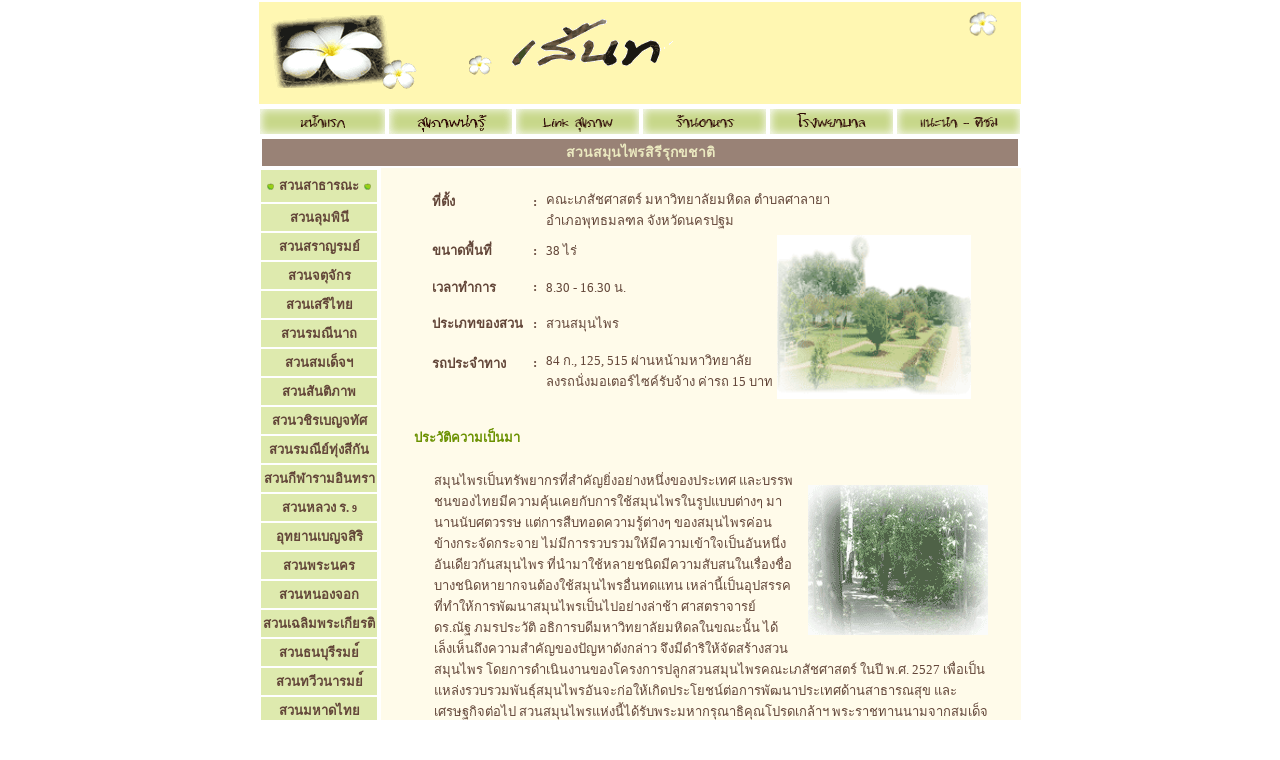

--- FILE ---
content_type: text/html
request_url: http://yourhealthyguide.com/parks/park-sirirukkachat.htm
body_size: 4477
content:
<!DOCTYPE HTML PUBLIC "-//W3C//DTD HTML 4.01 Transitional//EN"
"http://www.w3.org/TR/html4/loose.dtd">
<html><!-- InstanceBegin template="/Templates/park.dwt" codeOutsideHTMLIsLocked="false" -->
<head>
<!-- InstanceBeginEditable name="doctitle" -->
<title>สวนสมุนไพรสิรีรุกขชาติ - เส้นทางสุขภาพ</title>
<!-- InstanceEndEditable --><meta http-equiv="Content-Type" content="text/html; charset=windows-874">
<style type="text/css">
<!--
body {
	margin-left: 0px;
	margin-top: 0px;
	margin-right: 0px;
	margin-bottom: 0px;
}
.style24 {
	font-size: 12;
	font-family: Tahoma;
}
.Font-menu {font-size: 13px; font-weight: bold; font-family: Tahoma; color: #634639; }
.style35 {
	color: #9BA856;
	font-weight: bold;
	font-family: Tahoma;
	font-size: 13px;
}
.style57 {
	font-family: Tahoma;
	font-size: 14px;
	color: #EBE9C0;
}
.style58 {
	font-family: Tahoma;
	font-size: 13px;
	color: #634639;
}
.style60 {font-family: Tahoma; font-size: 14px; color: #EBE9C0; font-weight: bold; }
.style62 {
	color: #6B9100;
	font-family: Tahoma;
	font-size: 13px;
}
.style63 {
	color: #F37052;
	font-family: Tahoma;
	font-size: 13px;
}
a:link {
	color: #634639;
	text-decoration: none;
}
.style73 {color: #634639; font-size: 12; }
.style74 {font-family: Tahoma; font-weight: bold;}
.style79 {font-size: 12px}
.style82 {font-family: Tahoma; font-weight: bold; font-size: 13px; }
.style83 {font-size: 9px}
.style84 {font-size: 9}
.style85 {color: #634639; font-size: 9; }
.style86 {color: #634639}
.style87 {font-family: Tahoma; font-weight: bold; font-size: 9; }
.style88 {font-size: 10px}
.style91 {font-size: 13px}
body,td,th {
	font-family: Tahoma;
}
a {
	font-size: 13px;
}
a:visited {
	text-decoration: none;
	color: #634639;
}
a:hover {
	text-decoration: underline;
	color: #280000;
}
a:active {
	text-decoration: none;
	color: #634639;
}
.style92 {
	color: #634639;
	font-size: 13px;
}
.style93 {
	font-size: 12px;
	color: #6B9100;
}
.style94 {font-size: 11px}
-->
</style>
<!-- InstanceBeginEditable name="head" --><!-- InstanceEndEditable -->
</head>

<body>
<table width="762" height="100" border="0" align="center">
  <tr>
    <th width="756" background="../Index/images_index/Logo-Heading/logo-yellow-1-color-11a-nw.gif" scope="col"><img src="../Index/images_index/Logo-Heading/lg-yourhealthy-e.8.gif" width="760" height="100"><a name="top"></a></th>
  </tr>
</table>
<table width="760" border="0" align="center">
  <tr>
    <td width="125" height="25"><div align="center"><a href="../index.htm"><img src="../Index/images_index/menu/button-sos-main-gra.gif" alt="หน้าแรก" width="125" height="25" border="0"></a></div></td>
    <td width="123" height="25"><div align="center"><a href="../article/topic-nutrition.htm"><img src="../Index/images_index/menu/button-sos-article-gra.gif" alt="ข้อมูลสุขภาพ" width="123" height="25" border="0"></a></div></td>
    <td width="123" height="25"><div align="center"><a href="../link-info/link-information.htm"><img src="../Index/images_index/menu/button-sos-link-health-gra.gif" alt="เว็บ สุขภาพ" width="123" height="25" border="0"></a></div></td>
    <td width="123" height="25"><div align="center"><a href="../restaurants/topic-thai-food.htm"><img src="../Index/images_index/menu/button-sos-restaurant-gra.gif" alt="ร้านอาหาร เพื่อสุขภาพ" width="123" height="25" border="0"></a></div></td>
    <td width="123" height="25"><div align="center"><a href="../hospital/hospital-bkk.htm"><img src="../Index/images_index/menu/button-sos-hospital-gra.gif" alt="เว็บ โรงพยาบาล" width="123" height="25" border="0"></a></div></td>
    <td width="123" height="25"><div align="center"><a href="../Index/contact-1.htm"><img src="../Index/images_index/menu/button-sos-contact-gra.gif" width="123" height="25" border="0"></a></div></td>
  </tr>
</table>
<table width="760" border="0" align="center">
  <tr>
    <th height="25" bgcolor="#998276" scope="row"><!-- InstanceBeginEditable name="Park-name" --><span class="style57">สวนสมุนไพรสิรีรุกขชาติ

</span><!-- InstanceEndEditable --></th>
  </tr>
</table>
<table width="762" border="0" align="center" cellpadding="0" cellspacing="0">
  <tr>
    <td width="122" valign="top"><table width="120" border="0">
      <tr>
        <td height="30" bgcolor="DEEAAE" class="style60"><div align="center"><span class="style92"><img src="images_parks/bullets/apple.gif" width="7" height="7" hspace="5">สวนสาธารณะ<img src="images_parks/bullets/apple.gif" width="7" height="7" hspace="5"></span></div></td>
      </tr>
      <tr>
        <td height="25" bgcolor="DEEAAE" class="style60"><div align="center" class="style73 style84"><span class="style74"><span class="style83"><a href="park-lumpinee.htm">สวนลุมพิน</a></span>ี</span></div></td>
      </tr>
      <tr>
        <td height="25" bgcolor="DEEAAE" class="style60"><div align="center" class="style85"><span class="style47 "><a href="park-saranrom.htm">สวนสราญรมย์</a></span> </div></td>
      </tr>
      <tr>
        <td height="25" bgcolor="DEEAAE" class="style60"><div align="center" class="style85"><span class="style47 "><a href="park-chatuchak.htm">สวนจตุจักร</a></span></div></td>
      </tr>
      <tr>
        <td height="25" bgcolor="DEEAAE" class="style60"><div align="center" class="style85"><span class="style47 "><a href="park-serithai.htm">สวนเสรีไทย</a></span></div></td>
      </tr>
      <tr>
        <td height="25" bgcolor="DEEAAE" class="style60"><div align="center" class="style85"><span class="style47 "><a href="park-rommaneenart.htm">สวนรมณีนาถ </a></span></div></td>
      </tr>
      <tr>
        <td height="25" bgcolor="DEEAAE" class="style60"><div align="center" class="style85"><span class="style47 "><a href="park-somdej.htm">สวนสมเด็จ</a></span><a href="park-mahadthai.htm">ฯ</a></div></td>
      </tr>
      <tr>
        <td height="25" bgcolor="DEEAAE" class="style60"><div align="center" class="style85"><span class="style47 "><a href="park-santiphab.htm">สวนสันติภาพ</a> </span></div></td>
      </tr>
      <tr>
        <td height="25" bgcolor="DEEAAE" class="style60"><div align="center" class="style85"><span class="style47 "><a href="park-vachirabenjatat.htm">สวนวชิรเบญจทัศ</a> </span></div></td>
      </tr>
      <tr>
        <td height="25" bgcolor="DEEAAE" class="style60"><div align="center" class="style85"><span class="style47 "><a href="park-rommanee.htm">สวนรมณีย์ทุ่งสีกัน</a> </span></div></td>
      </tr>
      <tr>
        <td height="25" bgcolor="DEEAAE" class="style60"><div align="center" class="style85"><span class="style47  style86"><span class="style47 style86 style91"><a href="park-ramindra.htm">สวนกีฬารามอินทรา</a></span></span></div></td>
      </tr>
      <tr>
        <td height="25" bgcolor="DEEAAE" class="style60"><div align="center" class="style85"><span class="style87"><a href="park-rama-9.htm">สวนหลวง ร. <span class="style88">9</span></a> </span></div></td>
      </tr>
      <tr>
        <td height="25" bgcolor="DEEAAE" class="style60"><div align="center" class="style85"><span class="style74"><a href="park-benjasiri.htm">อุทยานเบญจสิร</a>ิ</span></div></td>
      </tr>
      <tr>
        <td height="25" bgcolor="DEEAAE" class="style60"><div align="center" class="style85"><span class="style74"><a href="park-pranakorn.htm">สวนพระนคร</a></span></div></td>
      </tr>
      <tr>
        <td height="25" bgcolor="DEEAAE" class="style60"><div align="center" class="style85"><span class="style74"><a href="park-nongjok.htm">สวนหนองจอก</a></span></div></td>
      </tr>
      <tr>
        <td height="25" bgcolor="DEEAAE" class="style60"><div align="center" class="style73"><span class="style74"><span class="style79"><a href="park-charoem-6time.htm">สวนเฉลิมพระเกียรต</a></span>ิ</span></div></td>
      </tr>
      <tr>
        <td height="25" bgcolor="DEEAAE" class="style60"><div align="center" class="style24 style73"><span class="style74"><a href="park-thonburirom.htm">สวนธนบุรีรมย</a>์</span></div></td>
      </tr>
      <tr>
        <td height="25" bgcolor="DEEAAE" class="style60"><div align="center" class="style73"><span class="style74"><a href="park-taveevanarom.htm">สวนทวีวนารมย</a>์</span></div></td>
      </tr>
      <tr>
        <td height="25" bgcolor="DEEAAE" class="style60"><div align="center" class="style73"><span class="style74"><a href="park-mahadthai.htm">สวนมหาดไทย</a></span></div></td>
      </tr>
      <tr>
        <td height="25" bgcolor="DEEAAE" class="style60"><div align="center" class="style73"><span class="style82"><a href="park-sirirukkachat.htm">สวนสิรีรุกขชาติ

        </a></span></div></td>
      </tr>
    </table></td>
    <td width="15" bordercolor="#FFFBEA" bgcolor="#FFFBEA">&nbsp;</td>
    <td width="610" valign="top" bordercolor="#FFFBEA" bgcolor="#FFFBEA"><!-- InstanceBeginEditable name="Park - detail" --><br>
          <table width="545" border="0" align="center">
            <tr>
              <td width="93" height="25" class="style58"><strong>ที่ตั้ง<br>
                <br>
              </strong></td>
              <td width="13" height="25" class="style58"><div align="center"><strong>:<br>
                <br>
              </strong></div></td>
              <td height="25" colspan="2" class="style58">คณะเภสัชศาสตร์

มหาวิทยาลัยมหิดล ตำบลศาลายา 
                <br>
              อำเภอพุทธมลฑล จังหวัดนครปฐม </td>
            </tr>
            <tr>
              <td height="25" class="style58"><strong>ขนาดพื้นที่</strong></td>
              <td height="25" class="style58"><div align="center"><strong>:</strong></div></td>
              <td width="227" height="25" class="style58">38 ไร่ </td>
              <td width="194" rowspan="4" class="style58"><div align="right"><img src="images_parks/sirirukkachat-2.gif" width="194" height="164" hspace="0" vspace="0" align="right"></div></td>
            </tr>
            <tr>
              <td height="25" class="style58"><strong>เวลาทำการ</strong></td>
              <td height="25" class="style58"><div align="center"><strong>:</strong></div></td>
              <td height="25" class="style58">8.30 - 16.30 น. </td>
            </tr>
            <tr>
              <td height="25" class="style58"><strong>ประเภทของสวน</strong></td>
              <td height="25" class="style58"><div align="center"><strong>:</strong></div></td>
              <td height="25" class="style58">สวนสมุนไพร</td>
            </tr>
            <tr>
              <td height="25" class="style58"><strong>รถประจำทาง<br>
                <br>
              </strong></td>
              <td height="25" class="style58"><div align="center"><strong>:<br>
                <br>
              </strong></div></td>
              <td height="25" class="style58"> 84 ก., 125, 515 ผ่านหน้ามหาวิทยาลัย <br>
                ลงรถนั่งมอเตอร์ไซค์รับจ้าง   ค่ารถ 15 บาท <br>
              </td>
            </tr>
      </table>
          <br>
          <table width="610" border="0" align="center">
            <tr>
              <td width="10" height="20">&nbsp;</td>
              <td height="30" colspan="2" class="style58"><span class="style62"><strong>ประวัติความเป็นมา</strong>&nbsp; </span>&nbsp;</td>
            </tr>
            <tr>
              <td width="10" height="20">&nbsp;</td>
              <td width="15" height="20" class="style58">&nbsp;</td>
              <td width="520" height="20" class="style58"><p> <img src="images_parks/sirirukkachat-3.gif" width="180" height="150" hspace="15" vspace="15" align="right">สมุนไพรเป็นทรัพยากรที่สำคัญยิ่งอย่างหนึ่งของประเทศ และบรรพชนของไทยมีความคุ้นเคยกับการใช้สมุนไพรในรูปแบบต่างๆ มานานนับศตวรรษ แต่การสืบทอดความรู้ต่างๆ ของสมุนไพรค่อนข้างกระจัดกระจาย ไม่มีการรวบรวมให้มีความเข้าใจเป็นอันหนึ่งอันเดียวกันสมุนไพร ที่นำมาใช้หลายชนิดมีความสับสนในเรื่องชื่อ บางชนิดหายากจนต้องใช้สมุนไพรอื่นทดแทน เหล่านี้เป็นอุปสรรคที่ทำให้การพัฒนาสมุนไพรเป็นไปอย่างล่าช้า ศาสตราจารย์ ดร.ณัฐ ภมรประวัติ อธิการบดีมหาวิทยาลัยมหิดลในขณะนั้น ได้เล็งเห็นถึงความสำคัญของปัญหาดังกล่าว จึงมีดำริให้จัดสร้างสวนสมุนไพร โดยการดำเนินงานของโครงการปลูกสวนสมุนไพรคณะเภสัชศาสตร์ ในปี พ.ศ. 2527 เพื่อเป็นแหล่งรวบรวมพันธุ์สมุนไพรอันจะก่อให้เกิดประโยชน์ต่อการพัฒนาประเทศด้านสาธารณสุข และเศรษฐกิจต่อไป สวนสมุนไพรแห่งนี้ได้รับพระมหากรุณาธิคุณโปรดเกล้าฯ พระราชทานนามจากสมเด็จพระนางเจ้าพระบรมราชินีนาถว่า สวนสมุนไพร <strong>"สิรีรุกขชาติ" </strong> และสมเด็จพระเทพรัตนราชสุดาฯ สยามบรมราชกุมารี ได้เสด็จพระราชดำเนินเป็นองค์ประธานในพิธีเปิด เมื่อวันที่ 8 สิงหาคม 2531  </p></td>
            </tr>
            <tr>
              <td width="10" height="20">&nbsp;</td>
              <td height="30" colspan="2" class="style58"><p class="style63"><strong>ลักษณะเด่นและจุดที่น่าสนใจในสวน </strong></p></td>
            </tr>
            <tr>
              <td width="10" height="20">&nbsp;</td>
              <td width="15" height="20" class="style58">&nbsp;</td>
              <td width="520" height="20" class="style58"><p> <img src="images_parks/sirirukkachat-1.gif" width="150" height="200" hspace="15" vspace="15" align="right">เป็นแหล่งอนุรักษ์พันธุ์พืชสมุนไพรไทย สำหรับศึกษา วิจัย พัฒนา และการเรียนรู้ของสังคม มีพื้นที่ประมาณ 38 ไร่ รวบรวมพันธุ์สมุนไพรกว่า 1,200 ชนิด จัดปลูกไว้ในลักษณะต่างๆ กัน พร้อมแสดงป้ายชื่อและสรรพคุณที่ชัดเจน จึงเหมาะที่จะเป็นห้องเรียนธรรมชาติสำหรับนักเรียน นักศึกษา รวมทั้งผู้สนใจ </p>
                <p>คณะกรรมการเอกลักษณ์ของชาติ สำนักนายกรัฐมนตรี ได้พิจารณาให้เป็นโครงการดีเด่นแห่งชาติ สาขาอนุรักษ์ทรัพยากรธรรมชาติและสิ่งแวดล้อม (ด้านสมุนไพร) ประจำปี 2539 พื้นที่สวนแบ่งเป็น 3 ส่วน 12 ไร่เป็นสวนสมุนไพรและเรือนเพาะชำ ที่เหลือ 26 ไร่เป็นสวนป่า </p>
                <p><strong>ส่วนแรก </strong>เป็นเรือนเพาะชำ ปลูกสมุนไพรที่ต้องการการดูแลพิเศษ  ตลอดจนเก็บไม้บางต้นที่หาได้ยาก </p>
                <p><strong>ส่วนที่สอง </strong>สวนสมุนไพรตกแต่งเพื่อให้ดูสวยงาม เป็นศูนย์รวมของสมุนไพรที่น่าสนใจมาปลูกไว้ในบริเวณนี้ทั้งหมด ไม่ได้แบ่งไม้ตามสรรพคุณ เพราะสมุนไพรต้นหนึ่งไม่ได้มีสรรพคุณเพียงอย่างเดียว</p>
                <p><strong><img src="images_parks/sirirukkachat-4.gif" width="180" height="150" hspace="15" vspace="15" align="right">ส่วนสุดท้าย </strong>ปลูกในลักษณะสวนป่า เพื่อแสดงระบบนิเวศที่สมุนไพรเติบโตอย่างเป็นธรรมชาติ มีสมุนไพรที่ใที่หาชมได้ยากหลายชนิด เช่น โมกราชินี สิรินธรวัลลี สามสิบกีบน้อย และจิกดง ซึ่งเป็นพืชชนิดใหม่ของโลก มะลิซาไก สมุนไพรหายากที่ใช้เป็นยาคุมกำเนิดของชนเผ่าซาไก กำแพงเจ็ดชั้น กวาวเครือขาว และกวาวเครือแดง รวมทั้งสมุนไพรที่เป็นพืชผักพื้นบ้านอีกหลายชนิด </p>
                <p> <strong>กิจกรรม </strong> </p>
                <ol>
                  <li>สวนสมุนไพร "สิรีรุกขชาติ" เปิดให้ประชาชนทั่วไปเข้าชมทุกวันไม่เว้นวันหยุดราชการ ตั้งแต่เวลา 8.30 - 16.30 น. สมุนไพรจะมีป้ายแสดงชื่อพร้อมสรรพคุณ เพื่อประกอบการศึกษาด้วยตนเอง สำหรับการเข้าชมเป็นหมู่คณะ หรือต้องการวิทยากรนำชมสวน กรุณาส่งจดหมายแจ้งความจำนงมาที่ <strong>โครงการปลูกสวนสมุนไพร คณะเภสัชศาสตร์ </strong> 447 ถ.ศรีอยุธยา เขตราชเทวี กทม. 10400 หรือ 
                      <strong>โทรศัพท์ 0-2644-8677-89 ต่อ 5550 </strong>
                  <li>สวนสมุนไพร "สิรีรุกขชาติ" ได้ขยายพันธุ์พืชสมุนไพรเพื่อให้บริการแก่ประชาชนและหน่วยงานต่างๆ
                  <li>บริการให้คำแนะนำในการจัดสร้างสวนสมุนไพรตามหลักวิชาการแก่โรงพยาบาล โรงเรียนและหน่วยงานต่างๆ
                  <li>บริการปลูกเพื่อสนับสนุนงานวิจัย ให้แก่โครงการวิจัยที่ขอความร่วมมือ <br>
                </ol>                
                <p><img src="images_parks/bullets/topia01.gif" width="25" height="40" hspace="10" align="absbottom">ดูรายละเอียดได้ที่ <a href="http://www.pharmacy.mahidol.ac.th/siri/">www.pharmacy.mahidol.ac.th/siri/</a></p>                </td>
            </tr>
            <tr>
              <td width="10" height="20">&nbsp;</td>
              <td width="15" height="20" class="style58">&nbsp;</td>
              <td width="520" height="20" class="style58">&nbsp;</td>
            </tr>
          </table>
          <p class="style58">&nbsp;</p>
    <!-- InstanceEndEditable --></td>
    <td width="15" bordercolor="#FFFBEA" bgcolor="#FFFBEA">&nbsp;</td>
  </tr>
  <tr>
    <td width="122">&nbsp;</td>
    <td width="15" bordercolor="#FFFBEA" bgcolor="#FFFBEA">&nbsp;</td>
    <td bordercolor="#FFFBEA" bgcolor="#FFFBEA"><div align="right"></div></td>
    <td width="15" bordercolor="#FFFBEA" bgcolor="#FFFBEA">&nbsp;</td>
  </tr>
  <tr>
    <td width="122">&nbsp;</td>
    <td width="15" bordercolor="#FFFBEA" bgcolor="#FFFBEA">&nbsp;</td>
    <td bordercolor="#FFFBEA" bgcolor="#FFFBEA"><span class="style35">แหล่งข้อมูล : <!-- InstanceBeginEditable name="Park - source" -->www.manager.co.th<!-- InstanceEndEditable --></span></td>
    <td width="15" bordercolor="#FFFBEA" bgcolor="#FFFBEA">&nbsp;</td>
  </tr>
  <tr>
    <td width="122">&nbsp;</td>
    <td width="15" bordercolor="#FFFBEA" bgcolor="#FFFBEA">&nbsp;</td>
    <td width="610" bordercolor="#FFFBEA" bgcolor="#FFFBEA"><div align="right"><a href="#top"><img src="images_parks/bullets/mb159.gif" width="40" height="50" border="0"></a></div></td>
    <td width="15" bordercolor="#FFFBEA" bgcolor="#FFFBEA">&nbsp;</td>
  </tr>
</table>
<table width="760" border="0" align="center">
  <tr>
    <td width="115">&nbsp;</td>
    <td width="635" height="25"><div align="center"><span class="style93">Copyright  <span class="style94">&copy;</span> 2007 - 2009 by yourhealthyguide.com All rights reserved. </span></div></td>
  </tr>
</table>
<p>&nbsp;</p>
<p>&nbsp;</p>
<p>&nbsp;</p>
<p>&nbsp;</p>
<p>&nbsp;</p>
<script src="http://www.google-analytics.com/urchin.js" type="text/javascript">
</script>
<script type="text/javascript">
_uacct = "UA-1274205-1";
urchinTracker();
</script>

</body>
<!-- InstanceEnd --></html>
